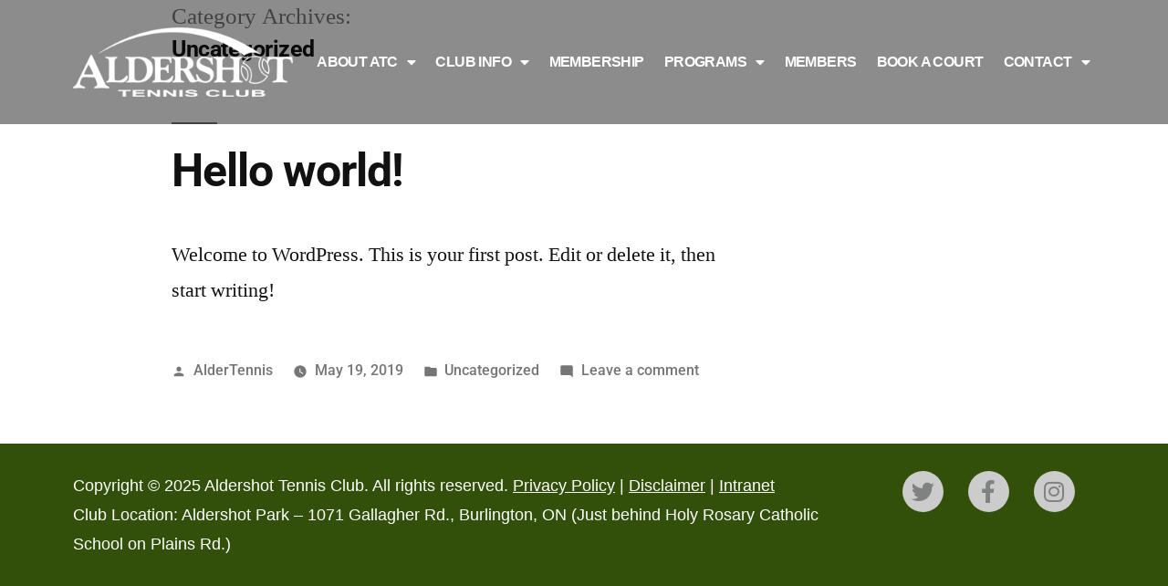

--- FILE ---
content_type: text/css
request_url: https://www.aldershottennis.ca/wp-content/uploads/elementor/css/post-6.css?ver=1765281066
body_size: 5188
content:
.elementor-6 .elementor-element.elementor-element-3616704 > .elementor-container > .elementor-column > .elementor-widget-wrap{align-content:center;align-items:center;}.elementor-6 .elementor-element.elementor-element-3616704:not(.elementor-motion-effects-element-type-background), .elementor-6 .elementor-element.elementor-element-3616704 > .elementor-motion-effects-container > .elementor-motion-effects-layer{background-color:rgba(0,0,0,0.45);}.elementor-6 .elementor-element.elementor-element-3616704{transition:background 0.3s, border 0.3s, border-radius 0.3s, box-shadow 0.3s;padding:20px 0px 20px 0px;}.elementor-6 .elementor-element.elementor-element-3616704 > .elementor-background-overlay{transition:background 0.3s, border-radius 0.3s, opacity 0.3s;}.elementor-widget-image .widget-image-caption{color:var( --e-global-color-text );font-family:var( --e-global-typography-text-font-family ), Sans-serif;font-weight:var( --e-global-typography-text-font-weight );}.elementor-6 .elementor-element.elementor-element-9cae245{text-align:left;}.elementor-bc-flex-widget .elementor-6 .elementor-element.elementor-element-68f2740.elementor-column .elementor-widget-wrap{align-items:center;}.elementor-6 .elementor-element.elementor-element-68f2740.elementor-column.elementor-element[data-element_type="column"] > .elementor-widget-wrap.elementor-element-populated{align-content:center;align-items:center;}.elementor-widget-nav-menu .elementor-nav-menu .elementor-item{font-family:var( --e-global-typography-primary-font-family ), Sans-serif;font-weight:var( --e-global-typography-primary-font-weight );}.elementor-widget-nav-menu .elementor-nav-menu--main .elementor-item{color:var( --e-global-color-text );fill:var( --e-global-color-text );}.elementor-widget-nav-menu .elementor-nav-menu--main .elementor-item:hover,
					.elementor-widget-nav-menu .elementor-nav-menu--main .elementor-item.elementor-item-active,
					.elementor-widget-nav-menu .elementor-nav-menu--main .elementor-item.highlighted,
					.elementor-widget-nav-menu .elementor-nav-menu--main .elementor-item:focus{color:var( --e-global-color-accent );fill:var( --e-global-color-accent );}.elementor-widget-nav-menu .elementor-nav-menu--main:not(.e--pointer-framed) .elementor-item:before,
					.elementor-widget-nav-menu .elementor-nav-menu--main:not(.e--pointer-framed) .elementor-item:after{background-color:var( --e-global-color-accent );}.elementor-widget-nav-menu .e--pointer-framed .elementor-item:before,
					.elementor-widget-nav-menu .e--pointer-framed .elementor-item:after{border-color:var( --e-global-color-accent );}.elementor-widget-nav-menu{--e-nav-menu-divider-color:var( --e-global-color-text );}.elementor-widget-nav-menu .elementor-nav-menu--dropdown .elementor-item, .elementor-widget-nav-menu .elementor-nav-menu--dropdown  .elementor-sub-item{font-family:var( --e-global-typography-accent-font-family ), Sans-serif;font-weight:var( --e-global-typography-accent-font-weight );}.elementor-6 .elementor-element.elementor-element-7874e8b .elementor-menu-toggle{margin:0 auto;}.elementor-6 .elementor-element.elementor-element-7874e8b .elementor-nav-menu .elementor-item{font-family:"Arial", Sans-serif;font-size:16px;font-weight:bold;text-transform:uppercase;letter-spacing:-0.6px;}.elementor-6 .elementor-element.elementor-element-7874e8b .elementor-nav-menu--main .elementor-item{color:#ffffff;fill:#ffffff;padding-left:0px;padding-right:0px;padding-top:0px;padding-bottom:0px;}.elementor-6 .elementor-element.elementor-element-7874e8b{--e-nav-menu-horizontal-menu-item-margin:calc( 10px / 2 );}.elementor-6 .elementor-element.elementor-element-7874e8b .elementor-nav-menu--main:not(.elementor-nav-menu--layout-horizontal) .elementor-nav-menu > li:not(:last-child){margin-bottom:10px;}.elementor-6 .elementor-element.elementor-element-7874e8b .elementor-nav-menu--dropdown .elementor-item, .elementor-6 .elementor-element.elementor-element-7874e8b .elementor-nav-menu--dropdown  .elementor-sub-item{letter-spacing:0px;}.elementor-theme-builder-content-area{height:400px;}.elementor-location-header:before, .elementor-location-footer:before{content:"";display:table;clear:both;}@media(max-width:767px){.elementor-6 .elementor-element.elementor-element-c106391{width:75%;}.elementor-6 .elementor-element.elementor-element-68f2740{width:25%;}.elementor-6 .elementor-element.elementor-element-7874e8b .elementor-nav-menu--main > .elementor-nav-menu > li > .elementor-nav-menu--dropdown, .elementor-6 .elementor-element.elementor-element-7874e8b .elementor-nav-menu__container.elementor-nav-menu--dropdown{margin-top:44px !important;}}@media(min-width:768px){.elementor-6 .elementor-element.elementor-element-c106391{width:22.895%;}.elementor-6 .elementor-element.elementor-element-68f2740{width:77.105%;}}@media(max-width:1024px) and (min-width:768px){.elementor-6 .elementor-element.elementor-element-c106391{width:75%;}.elementor-6 .elementor-element.elementor-element-68f2740{width:25%;}}/* Start custom CSS for section, class: .elementor-element-3616704 */.elementor-location-header
{
position:fixed; z-index:99999;
top:0
}
h1:not(.site-title)::before, h2::before {
display:none
}/* End custom CSS */

--- FILE ---
content_type: text/css
request_url: https://www.aldershottennis.ca/wp-content/uploads/elementor/css/post-33.css?ver=1765281066
body_size: 2859
content:
.elementor-33 .elementor-element.elementor-element-e639998:not(.elementor-motion-effects-element-type-background), .elementor-33 .elementor-element.elementor-element-e639998 > .elementor-motion-effects-container > .elementor-motion-effects-layer{background-color:#325009;}.elementor-33 .elementor-element.elementor-element-e639998{transition:background 0.3s, border 0.3s, border-radius 0.3s, box-shadow 0.3s;padding:20px 0px 20px 0px;}.elementor-33 .elementor-element.elementor-element-e639998 > .elementor-background-overlay{transition:background 0.3s, border-radius 0.3s, opacity 0.3s;}.elementor-widget-text-editor{font-family:var( --e-global-typography-text-font-family ), Sans-serif;font-weight:var( --e-global-typography-text-font-weight );color:var( --e-global-color-text );}.elementor-widget-text-editor.elementor-drop-cap-view-stacked .elementor-drop-cap{background-color:var( --e-global-color-primary );}.elementor-widget-text-editor.elementor-drop-cap-view-framed .elementor-drop-cap, .elementor-widget-text-editor.elementor-drop-cap-view-default .elementor-drop-cap{color:var( --e-global-color-primary );border-color:var( --e-global-color-primary );}.elementor-33 .elementor-element.elementor-element-0def224{font-family:"Arial", Sans-serif;font-size:18px;color:#ffffff;}.elementor-bc-flex-widget .elementor-33 .elementor-element.elementor-element-6cdf09a.elementor-column .elementor-widget-wrap{align-items:flex-start;}.elementor-33 .elementor-element.elementor-element-6cdf09a.elementor-column.elementor-element[data-element_type="column"] > .elementor-widget-wrap.elementor-element-populated{align-content:flex-start;align-items:flex-start;}.elementor-33 .elementor-element.elementor-element-24580eb{--grid-template-columns:repeat(0, auto);--grid-column-gap:22px;--grid-row-gap:0px;}.elementor-33 .elementor-element.elementor-element-24580eb .elementor-widget-container{text-align:center;}.elementor-33 .elementor-element.elementor-element-24580eb .elementor-social-icon{background-color:#cdcccc;--icon-padding:0.4em;}.elementor-33 .elementor-element.elementor-element-24580eb .elementor-social-icon i{color:#808282;}.elementor-33 .elementor-element.elementor-element-24580eb .elementor-social-icon svg{fill:#808282;}.elementor-theme-builder-content-area{height:400px;}.elementor-location-header:before, .elementor-location-footer:before{content:"";display:table;clear:both;}@media(max-width:767px){.elementor-33 .elementor-element.elementor-element-0def224{font-size:16px;}}@media(min-width:768px){.elementor-33 .elementor-element.elementor-element-2f6a9df{width:77.807%;}.elementor-33 .elementor-element.elementor-element-6cdf09a{width:22.193%;}}/* Start custom CSS for text-editor, class: .elementor-element-0def224 */.elementor-33 .elementor-element.elementor-element-0def224 a
{
color:#fff;
text-decoration:underline;
}/* End custom CSS */